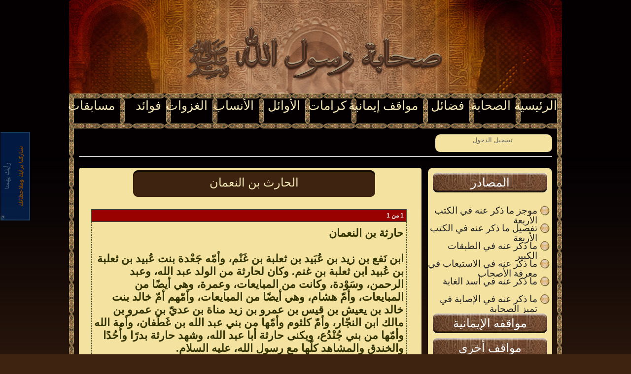

--- FILE ---
content_type: text/html; charset=windows-1256
request_url: http://sahaba.rasoolona.com/Sahaby/17940/%D9%85%D8%A7-%D8%B0%D9%83%D8%B1-%D8%B9%D9%86%D9%87-%D9%81%D9%8A-%D8%A7%D9%84%D8%B7%D8%A8%D9%82%D8%A7%D8%AA-%D8%A7%D9%84%D9%83%D8%A8%D9%8A%D8%B1/%D8%A7%D9%84%D8%AD%D8%A7%D8%B1%D8%AB-%D8%A8%D9%86-%D8%A7%D9%84%D9%86%D8%B9%D9%85%D8%A7%D9%86
body_size: 9463
content:

<!DOCTYPE html PUBLIC "-//W3C//DTD XHTML 1.0 Strict//EN" "http://www.w3.org/TR/xhtml1/DTD/xhtml1-strict.dtd">
<html xmlns="http://www.w3.org/1999/xhtml">
<head><title>
	الحارث بن النعمان
</title><link href="../../../Styles/Site.css" rel="stylesheet" type="text/css" /><link href="../../../Styles/colorbox.css" rel="stylesheet" type="text/css" />
    <script src="http://sahaba.rasoolona.com/Scripts/jquery.min.js" type="text/javascript"></script>
    <script src="http://sahaba.rasoolona.com/Scripts/colorbox/jquery.colorbox.js" type="text/javascript"></script>
    <script src="http://sahaba.rasoolona.com/Scripts/tooltip.js" type="text/javascript"></script>
    
    
<meta name="description" content="الحارث-بن-النعمان ما-ذكر-عنه-في-الطبقات-الكبير" /><meta name="keywords" content="الحارث-بن-النعمان ما-ذكر-عنه-في-الطبقات-الكبير" /></head>
<body>
    <form method="post" action="./الحارث-بن-النعمان" onsubmit="javascript:return WebForm_OnSubmit();" id="ctl01">
<div class="aspNetHidden">
<input type="hidden" name="__EVENTTARGET" id="__EVENTTARGET" value="" />
<input type="hidden" name="__EVENTARGUMENT" id="__EVENTARGUMENT" value="" />
<input type="hidden" name="__LASTFOCUS" id="__LASTFOCUS" value="" />
<input type="hidden" name="__VIEWSTATE" id="__VIEWSTATE" value="/wEPDwULLTIwOTYwNzMxNDdkGAEFHl9fQ29udHJvbHNSZXF1aXJlUG9zdEJhY2tLZXlfXxYBBRVjdGwwMCRMb2dpbjEkYnRuQ2xvc2WOu4GRTtsyIjebSTtd8AoVyqZxVllaWvyMq6N6EkWv+A==" />
</div>

<script type="text/javascript">
//<![CDATA[
var theForm = document.forms['ctl01'];
if (!theForm) {
    theForm = document.ctl01;
}
function __doPostBack(eventTarget, eventArgument) {
    if (!theForm.onsubmit || (theForm.onsubmit() != false)) {
        theForm.__EVENTTARGET.value = eventTarget;
        theForm.__EVENTARGUMENT.value = eventArgument;
        theForm.submit();
    }
}
//]]>
</script>


<script src="/WebResource.axd?d=uTbGxv-p0juoSIeT6S29Y_3ghCke8avjYH76DSn1nNygJWUMqcN-aQSHYuoLcvO8YQ214gKF4Zp7p39wSeHkyj2Oi-DZvGD0TW3kK8GKKg41&amp;t=638563019773552689" type="text/javascript"></script>


<script src="/ScriptResource.axd?d=rrYc6yKVGgT3mo1mNCrzp_w9QdnS8G9xRJXE5yY2g6DEj5eQI6hdDz-DHoyc_nN8aKYv1ypxaPX9r2GHNKV6i2QdJifN_-A6ynTFW05yrEGW0_dW_LAX36C39Rxzu_Plhj0Gy2q_LAn4I-4yTKKfJLhRIfdALIYy8Pss0k_38sg1&amp;t=7266186d" type="text/javascript"></script>
<script src="/ScriptResource.axd?d=PqdFulBlsR93RpKnIySq90ewhmH3APKn9aNeDLiBfCp5WQvENjJ4ncKsL9B8OskOyk2iaNtrFKAqx_aaeZx880LPhalE_Z5tlBuUzHo9tEWhTgbtWogLecw1Pi0vo9Wr0&amp;t=ffffffffe4ec58b9" type="text/javascript"></script>
<script src="/ScriptResource.axd?d=GZ5Knv1JUgjNf1JEEuI9vXZYYxz6uwZQPg-rCgxauENAw_o5OXhmVJ69ww_UQoOUlmnDUCdTHvIhzLWHtHFdEeaLeHYvSIMhuPuZzTUmvD9_qrSZEfTgV4nBAOHc1sQZHFvvYVwoSmJx5CWgmZGQeg2&amp;t=ffffffffe4ec58b9" type="text/javascript"></script>
<script src="/ScriptResource.axd?d=Gsl1X8Qcvf561du-T18r661VPVv2kB_MhAnnwywEfrxQaQegBOPEV_EEOd-Uzsd4NP1p8DJzY6zyU2t8HpKmoY0qX3Ym_9DpU34aSctqtdyiwN26x5dGUHbdVdP4OnDG0&amp;t=ffffffffe4ec58b9" type="text/javascript"></script>
<script src="/ScriptResource.axd?d=Hfw4C1W2KC3he_g2th6c1LUzotYicR2OTW9EBFftI2nf8akku9XoF3rVy8OvHT8ytIgVFeO-yfkAUN-QseqraMwE-U9bSIiwEDx0aFkIK_YrDF9mCmhK4rNk0MJMfVowb_6gkT45jbCx_NWu8BfdCQ2&amp;t=ffffffffe4ec58b9" type="text/javascript"></script>
<script src="/ScriptResource.axd?d=VzM_jpd2G6clgaqpll92tySFCXbQZu6tx72-jPSBZSA8k2O3fdGGbrMNaBEUxLecVJvCRk2oJ9XiHncsvmaBKSg6zMZ8M3IyJ46WspN9yQs4dsv3L-SvT82HN9ox-t1rR6N6Rn6TcOTRlG98lBGC9adOrh0DSwCSazI1ttLvwAs1&amp;t=ffffffffe4ec58b9" type="text/javascript"></script>
<script src="/ScriptResource.axd?d=7p34ya-6LIWbcWKkHQyfMyH84xLWHnO2ksw9CwfUX3KOUviJQC2NjaAfkCUdFXmoFg2Rw5O_lHj3pYsSApXiLxF59EzWYA6B6UBkJ-6OtJQ6WHCioFSOlIL57WYDIxshuSWbcXP97LYVYrR6iz0qmw2&amp;t=ffffffffe4ec58b9" type="text/javascript"></script>
<script src="/ScriptResource.axd?d=xqxWB71FgifiUfYf9bBnHT9KZ1s6xAkhoT2VSroBeXYqsBrfWoyWIBRKdiHyTcN0WsiimuyrviVlVA4kX_QcceHPohJo-XljeP3HIlEQQrOW4lqdCdZ-M3_RD5rt4nk4OEGHDOcf85MXlUqsTOhNxg2&amp;t=ffffffffe4ec58b9" type="text/javascript"></script>
<script src="/ScriptResource.axd?d=7HHqY-XZDA2DCoPdU4Se8IVtzi0zCH43j4JOR0nM46B8KvFQzTjeRZaqZnqYEGlpwWzJdCyuTto4lEJjW_IMOCnjwp0Fs1dwrMi5zQoD8ZtwRUuAlhf9kq9eHlNsjTlwua-ZrsQ2nnr6fjZM5MFeX4wheYnBTC2Hu2qoBxu-rKg1&amp;t=ffffffffe4ec58b9" type="text/javascript"></script>
<script src="/ScriptResource.axd?d=wBWMxa83GJmlkqBDRxSBgjdOMhRv8RBXtMJdvt5j6WSSHuAt1xUN3Ctt3R3xbvWd58c7Zb01H1FK2tfX-uDD1Ilpb508Xif3GPQDuFATVkyIxb_DnCCRDKJ_DAz0GT5Ut2ZQIlowENFA_s76tCUteA2&amp;t=ffffffffe4ec58b9" type="text/javascript"></script>
<script src="/ScriptResource.axd?d=lYLiAo9dHzv9pcwCFYX--p2P0avAJCfwwETr7SnyW8sVs5zEnfGCBUoGQx7sjpMbsVGNDn3qqBGuP8gM8aemg3Xx3BtkW_2-NvTgjPvOM-lsJgFeyNGskQZs6SdOQ5LxmaImYEAohvh_UD4jsuLD0Q2&amp;t=ffffffffe4ec58b9" type="text/javascript"></script>
<script src="/ScriptResource.axd?d=jgA2fvEpEKV5yukM0CrKuAHZC8XWwckY5FbvMJn2uLBteHN3wuVWCoiuZoObF00ED9LYXcSp677H33_Y1RFLuZio27NFlIR7AAQqkPeDfUZnobADmyfSBaPxxKHOPbH6KlRP_WeOi_KweU-g0IykkQ2&amp;t=ffffffffe4ec58b9" type="text/javascript"></script>
<script src="/ScriptResource.axd?d=qjLAu0svhz3au-TjdyV7RUyF4o3nnF1W-VpFJ8dDtBoOLF6mWIrmhLGKL8Qhor-G2DGMN_IW7aKSCETojLW_dPj7EI4ywE5oPufeXdEqKK7Emr_ppAQ_vHXoEgPSQYuxSxN3r3laE27JfKi1bJcpPQ2&amp;t=ffffffffe4ec58b9" type="text/javascript"></script>
<script src="/ScriptResource.axd?d=pa1bILlfXLbUKi1Xo-ys9e_Dgj8pLLjACYbHK5moHesy9nRalHfsi5JJ3ebmebX6FmZ4_TRlC_FC4K2WYqh8fWLCRLY6vuzJI2btNVn-3avhUhruuUGKJvW_ERB1GBZJVETHwBDTYVuCo6VdfMaMLg2&amp;t=ffffffffe4ec58b9" type="text/javascript"></script>
<script src="/ScriptResource.axd?d=4VRbC6818NgXefdsbBa1t2TGOILUDkuhs9AUqtNiSvgiZJBIo6K42mfRpCBw8E_wBAL4AZrlY-Skzggkp0LpW_NWdOco49ZoWJ8Hz8oaa7yw72PxEAGFN_FTdolQYi_jix9lROFnGXzy5FYwrHk5vw2&amp;t=ffffffffe4ec58b9" type="text/javascript"></script>
<script src="/ScriptResource.axd?d=Ph8XvUbiAKhT2KDWX4aXGEPC-d2ZiSeq1uO0Jx-uLlPtF5EdidD13ukE-K8wSCrnnR6bSFN64Ky4_N19zzwRFlsp-rZGOTPsF9l-hyq1bgnLJo501Q38OISikQoHqqRwQS5ZJR4VB8dznHX7XZBfdXcJKUKv8BRfLGHYoEN0RUUBaIDxUOEk1mcR9jXugVWD0&amp;t=ffffffffe4ec58b9" type="text/javascript"></script>
<script type="text/javascript">
//<![CDATA[
function WebForm_OnSubmit() {
if (typeof(ValidatorOnSubmit) == "function" && ValidatorOnSubmit() == false) return false;
return true;
}
//]]>
</script>

<div class="aspNetHidden">

	<input type="hidden" name="__VIEWSTATEGENERATOR" id="__VIEWSTATEGENERATOR" value="BBE16BCB" />
	<input type="hidden" name="__EVENTVALIDATION" id="__EVENTVALIDATION" value="/wEdAAwe7uuStLYhw8MHtUl464ZDfRq8cHgz2O7hNbpHkuK7xvF/KPoC1E40pkdZonRGaoL4Fcqo6MDow0yPsLjjhNzaHdegkFO670kqXa+T+cVnw069DhmMmhkfn9aOJ4l/bTsyNxrnzlOwZo1WfPULeY0a8D5PClcXRWRv8kVlTiMbS07RLRUt4QR0YHNtWMgbird2Tb+6Sx/R4TeRX36R8kjbYWhv6uMzqxNM4AejxgI8kou3Sc7hCMPA3N29LxRCbqSU8CSMkf4hHkIhlS8aH3DZxWRW/QsQ22tawtMtH2fImg==" />
</div>
    <script type="text/javascript">
//<![CDATA[
Sys.WebForms.PageRequestManager._initialize('ctl00$ScriptManager1', 'ctl01', ['tctl00$Login1$loginupdate','Login1_loginupdate','tctl00$Sug1$SugUpdatePanel1','Sug1_SugUpdatePanel1'], [], [], 90, 'ctl00');
//]]>
</script>

    <a id="HyperLink3" href="../../../Default.aspx">
        <div class="topHeader">
           
        </div>
    </a>
 
    <div class="page">
        <div class="MainBody">
            <div class="header">
                <div class="title">
                </div>
                <div class="clear hideSkiplink">
                    <ul>
                     <li class="Finish">
                            <a id="HyperLink14" href="../../../default.aspx"> الرئيسية</a>
                        </li>
                        <li class="Finish">
                            <a id="HyperLink24" href="../../16940/%D8%A3%D8%A8%D8%A7%D9%86-%D8%A7%D9%84%D8%B9%D8%A8%D8%AF%D9%8A"> الصحابة</a>
                        </li>
                        <li class="Finish">
                            <a id="HyperLink5" title="فضائل الصحابة" href="../../../Articles/1/%D8%AA%D8%B9%D8%B1%D9%8A%D9%81-%D8%A7%D9%84%D8%B5%D8%AD%D8%A7%D8%A8%D9%8A">فضائل </a>
                        </li>
                        <li class="Finish2Words">
                            <a id="HyperLink4" href="../../../Situations/%D8%A7%D9%84%D8%B2%D9%87%D8%AF/%D8%A3%D8%A8%D9%88-%D8%A7%D9%84%D8%AD%D8%B3%D9%86-%D8%B9%D9%84%D9%8A-%D8%A8%D9%86-%D8%A3%D8%A8%D9%8A-%D8%B7%D8%A7%D9%84%D8%A8-%D8%A8%D9%86-%D8%B9%D8%A8%D8%AF-%D8%A7%D9%84%D9%85%D8%B7%D9%84%D8%A8-%D8%A7%D9%84%D9%87%D8%A7%D8%B4%D9%85%D9%8A"> مواقف إيمانية</a>
                        </li>
                        <li class="Finish">
                            <a id="HyperLink6" href="../../../Articles/13/%D8%AA%D8%B9%D8%B1%D9%8A%D9%81-%D8%A7%D9%84%D9%83%D8%B1%D8%A7%D9%85%D8%A9"> كرامات</a>
                        </li>
                        <li class="Finish">
                            <a id="HyperLink8" href="../../../Al-Awael/177/%D8%A3%D9%88%D9%84-%D8%B4%D9%87%D9%8A%D8%AF%D8%A9-%D9%81%D9%8A-%D8%A7%D9%84%D8%A5%D8%B3%D9%84%D8%A7%D9%85"> الأوائل</a>
                        </li>
                        <li class="Finish">
                            <a id="HyperLink9" href="../../../Articles/469/%D9%86%D8%B3%D8%A8-%D8%A7%D9%84%D9%86%D8%A8%D9%8A-%D8%B5%D9%84%D9%89-%D8%A7%D9%84%D9%84%D9%87-%D8%B9%D9%84%D9%8A%D9%87-%D9%88-%D8%B3%D9%84%D9%85">الأنساب</a>
                        </li>
                        <li class="Finish">
                            <a id="HyperLink10" href="../../../Ghazawat/3/%D8%A7%D9%84%D8%BA%D8%B2%D9%88%D8%A7%D8%AA-%D9%88%D8%A7%D9%84%D8%B3%D8%B1%D8%A7%D9%8A%D8%A7-%D9%82%D8%A8%D9%84-%D8%A8%D8%AF%D8%B1/%D8%A7%D8%B3%D8%AA%D9%81%D8%B2%D8%A7%D8%B2%D8%A7%D8%AA-%D9%82%D8%B1%D9%8A%D8%B4-%D8%B6%D8%AF-%D8%A7%D9%84%D9%85%D8%B3%D9%84%D9%85%D9%8A%D9%86-%D8%A8%D8%B9%D8%AF-%D8%A7%D9%84%D9%87%D8%AC%D8%B1%D8%A9-%D9%88%D8%A7%D8%AA%D8%B5%D8%A7%D9%84%D9%87%D9%85-%D8%A8%D8%B9%D8%A8%D8%AF-%D8%A7%D9%84%D9%84%D9%87-%D8%A8%D9%86-%D8%A3%D8%A8%D9%8A">الغزوات</a>
                        </li>
                        <li class="Finish">
                            <a id="HyperLink13" href="../../../Articles/172/%D8%AD%D9%83%D9%85-%D8%B3%D8%A8-%D8%A7%D9%84%D8%B5%D8%AD%D8%A7%D8%A8%D9%8A">فوائد</a>
                        </li>
                        <li class="Last">
                            <a id="HyperLink11" href="../../../QuizSplash.aspx">مسابقات</a>
                        </li>
                        
                    </ul>
                </div>
            </div>
            <div class="main">
            <div style="width:100%;">
              
                <div class="SmallTip">
                    
                    <div style="display: inline-block;">
                            <div id="Login1_loginupdate">
	
        <a id="Login1_lnkSign">
  <span style="cursor:pointer">تسجيل الدخول</span> 

        </a>
        
        <br />
        <div id="Login1_pnllogIn" class="Modal" onkeypress="javascript:return WebForm_FireDefaultButton(event, &#39;Login1_btnlogin&#39;)">
		
            <input type="image" name="ctl00$Login1$btnClose" id="Login1_btnClose" class="ModelClose" src="../../../Styles/Images/Quiz/closeX.jpg" />
            <table>
                <tr>
                    <td align="left">
                        البريد الالكتروني :
                    </td>
                    <td>
                        <input name="ctl00$Login1$txtEmail" type="text" id="Login1_txtEmail" />
                    </td>
                </tr>
                <tr>
                    <td align="left">
                        كلمة المرور :
                    </td>
                    <td>
                        <input name="ctl00$Login1$txtPWD" type="password" onchange="javascript:setTimeout(&#39;__doPostBack(\&#39;ctl00$Login1$txtPWD\&#39;,\&#39;\&#39;)&#39;, 0)" onkeypress="if (WebForm_TextBoxKeyHandler(event) == false) return false;" id="Login1_txtPWD" />
                    </td>
                </tr>
                <tr>
                    <td colspan="2" align="center">
                        <a id="Login1_btnlogin" class="Start" href="javascript:__doPostBack(&#39;ctl00$Login1$btnlogin&#39;,&#39;&#39;)">تسجيل</a>
                        <div style="color:Blue">
                        <a id="Login1_lnkRegister" href="javascript:__doPostBack(&#39;ctl00$Login1$lnkRegister&#39;,&#39;&#39;)">تسجيل مشترك جديد</a>
                        
                        </div>
 
                       
                    </td>
                </tr>
            </table>
            
        
	</div>
        <div id="Login1_UpdateProgress1" style="display:none;">
		
                <img src="../../../Styles/Images/ajax-loader.gif" />
            
	</div>
    
</div>
<script type="text/javascript">
   
        $('#Login1_pnllogIn').hide();
    
</script>
                        </div>
                        
                    </div>
                      




                      <hr />
                  </div>
                
    <link href="https://sahaba.rasoolona.com/Styles/jquery-ui.css" rel="stylesheet"
        type="text/css" />
    <script src="https://sahaba.rasoolona.com/Scripts/jquery-ui.min.js"></script>
    <script>
        $(document).ready(function () {
            $("#accordion").accordion();
            $(".ui-accordion-content").removeAttr("style");
            $(".ui-accordion-content").attr('style', 'width:100%');

        });
    </script>
    <div>
        <br />
        <div id="accordion">
            <h3>
                <a href="#">المصادر</a>
            </h3>
            <div>
            <span id="MainContent_BooksRep" style="display:inline-block;width:100%;"><span>
                </span><br /><span>
                    <a id="MainContent_BooksRep_HyperLink1_0" href="../%D9%85%D9%88%D8%AC%D8%B2-%D9%85%D8%A7-%D8%B0%D9%83%D8%B1-%D8%B9%D9%86%D9%87-%D9%81%D9%8A-%D8%A7%D9%84%D9%83%D8%AA%D8%A8-%D8%A7%D9%84%D8%A3%D8%B1%D8%A8%D8%B9%D8%A9/%D8%A7%D9%84%D8%AD%D8%A7%D8%B1%D8%AB-%D8%A8%D9%86-%D8%A7%D9%84%D9%86%D8%B9%D9%85%D8%A7%D9%86">موجز ما ذكر عنه في الكتب الأربعة</a>
                </span><br /><span>
                    <a id="MainContent_BooksRep_HyperLink1_1" href="../%D8%AA%D9%81%D8%B5%D9%8A%D9%84-%D9%85%D8%A7-%D8%B0%D9%83%D8%B1-%D8%B9%D9%86%D9%87-%D9%81%D9%8A-%D8%A7%D9%84%D9%83%D8%AA%D8%A8-%D8%A7%D9%84%D8%A3%D8%B1%D8%A8%D8%B9%D8%A9/%D8%A7%D9%84%D8%AD%D8%A7%D8%B1%D8%AB-%D8%A8%D9%86-%D8%A7%D9%84%D9%86%D8%B9%D9%85%D8%A7%D9%86">تفصيل ما ذكر عنه في الكتب الأربعة</a>
                </span><br /><span>
                    <a id="MainContent_BooksRep_HyperLink1_2" href="%D8%A7%D9%84%D8%AD%D8%A7%D8%B1%D8%AB-%D8%A8%D9%86-%D8%A7%D9%84%D9%86%D8%B9%D9%85%D8%A7%D9%86">ما ذكر عنه في الطبقات الكبير</a>
                </span><br /><span>
                    <a id="MainContent_BooksRep_HyperLink1_3" href="../%D9%85%D8%A7-%D8%B0%D9%83%D8%B1-%D8%B9%D9%86%D9%87-%D9%81%D9%8A-%D8%A7%D9%84%D8%A7%D8%B3%D8%AA%D9%8A%D8%B9%D8%A7%D8%A8-%D9%81%D9%8A-%D9%85%D8%B9%D8%B1%D9%81%D8%A9-%D8%A7%D9%84%D8%A3%D8%B5%D8%AD%D8%A7%D8%A8/%D8%A7%D9%84%D8%AD%D8%A7%D8%B1%D8%AB-%D8%A8%D9%86-%D8%A7%D9%84%D9%86%D8%B9%D9%85%D8%A7%D9%86">ما ذكر عنه في الاستيعاب في معرفة الأصحاب</a>
                </span><br /><span>
                    <a id="MainContent_BooksRep_HyperLink1_4" href="../%D9%85%D8%A7-%D8%B0%D9%83%D8%B1-%D8%B9%D9%86%D9%87-%D9%81%D9%8A-%D8%A3%D8%B3%D8%AF-%D8%A7%D9%84%D8%BA%D8%A7%D8%A8%D8%A9/%D8%A7%D9%84%D8%AD%D8%A7%D8%B1%D8%AB-%D8%A8%D9%86-%D8%A7%D9%84%D9%86%D8%B9%D9%85%D8%A7%D9%86">ما ذكر عنه في أسد الغابة</a>
                </span><br /><span>
                    <a id="MainContent_BooksRep_HyperLink1_5" href="../%D9%85%D8%A7-%D8%B0%D9%83%D8%B1-%D8%B9%D9%86%D9%87-%D9%81%D9%8A-%D8%A7%D9%84%D8%A5%D8%B5%D8%A7%D8%A8%D8%A9-%D9%81%D9%8A-%D8%AA%D9%85%D9%8A%D8%B2-%D8%A7%D9%84%D8%B5%D8%AD%D8%A7%D8%A8%D8%A9/%D8%A7%D9%84%D8%AD%D8%A7%D8%B1%D8%AB-%D8%A8%D9%86-%D8%A7%D9%84%D9%86%D8%B9%D9%85%D8%A7%D9%86">ما ذكر عنه في الإصابة في تميز الصحابة</a>
                </span><br /></span>
          </div>
            <h3 id="MainContent_pnlSituations">
                <a id="MainContent_hlMawakf" href="../../../#">مواقفه الإيمانية</a>
            </h3>
           <div id="MainContent_Situations">
            <span id="MainContent_SituationRep" style="display:inline-block;width:100%;"><span>
                </span><br /><span>
                    <a id="MainContent_SituationRep_HyperLink1_0" href="../%D8%A7%D9%84%D8%B9%D8%A8%D8%A7%D8%AF%D8%A9/%D8%A7%D9%84%D8%AD%D8%A7%D8%B1%D8%AB-%D8%A8%D9%86-%D8%A7%D9%84%D9%86%D8%B9%D9%85%D8%A7%D9%86">العبادة</a>
                </span><br /><span>
                    <a id="MainContent_SituationRep_HyperLink1_1" href="../%D8%A7%D9%84%D8%B4%D9%88%D9%82-%D8%A7%D9%84%D9%89-%D8%A7%D9%84%D8%AC%D9%86%D8%A9/%D8%A7%D9%84%D8%AD%D8%A7%D8%B1%D8%AB-%D8%A8%D9%86-%D8%A7%D9%84%D9%86%D8%B9%D9%85%D8%A7%D9%86">الشوق الى الجنة</a>
                </span><br /></span>
           </div>
            
           
            <h3 id="MainContent_pnlOthers">
           
                <a href="#">مواقف أخرى</a>
            </h3>
             <div id="MainContent_others">
            <span id="MainContent_QuranNasabRep" style="display:inline-block;width:100%;"><span>
                </span><br /><span>
                    <a id="MainContent_QuranNasabRep_HyperLink1_0" href="../%D9%83%D8%B1%D8%A7%D9%85%D8%A7%D8%AA%D9%87/%D8%A7%D9%84%D8%AD%D8%A7%D8%B1%D8%AB-%D8%A8%D9%86-%D8%A7%D9%84%D9%86%D8%B9%D9%85%D8%A7%D9%86">كراماته</a>
                </span><br /><span>
                    <a id="MainContent_QuranNasabRep_HyperLink1_1" href="../%D8%B7%D8%B1%D9%81-%D9%85%D9%86-%D9%83%D9%84%D8%A7%D9%85%D9%87/%D8%A7%D9%84%D8%AD%D8%A7%D8%B1%D8%AB-%D8%A8%D9%86-%D8%A7%D9%84%D9%86%D8%B9%D9%85%D8%A7%D9%86">طرف من كلامه</a>
                </span><br /></span>
</div>
        </div>
    <div id="MainContent_Panel1" class="LeftSide">
	
        <h1 class="QuizTitle">
            <span id="MainContent_lblArticleTitle">الحارث بن النعمان</span></h1>
        <span id="MainContent_lblDetails" class="mydata"><div id="MainContent_Acco1">
		<input type="hidden" name="ctl00$MainContent$Acco1_AccordionExtender_ClientState" id="MainContent_Acco1_AccordionExtender_ClientState" value="0" /><div id="MainContent" class="accordionHeaderSelected">
			<span>1  من 1</span>
		</div><div id="MainContent" class="accordionContent" style="display:block;">
			<span>حارثة بن النعمان<br /><br /> ابن نَفع بن زيد بن عُبَيد بن ثعلبة بن غَنْم، وأمّه جَعْدة بنت عُبيد بن ثعلبة بن عُبيد ابن ثعلبة بن غنم. وكان لحارثة من الولد عبد الله، وعبد الرحمن، وسَوْدة، وكانت من المبايعات، وعمرة، وهي أيضًا من المبايعات، وأمّ هشام، وهي أيضًا من المبايعات، وأمّهم أمّ خالد بنت خالد بن يعيش بن قيس بن عمرو بن زيد مناة بن عديّ بن عمرو بن مالك ابن النجّار، وأمّ كلثوم وأمّها من بني عبد الله بن غَطَفان، وأمة الله وأمّها من بني جُنْدُع، ويكنى حارثة أبا عبد الله، وشهد حارثة بدرًا وأُحُدًا والخندق والمشاهد كلّها مع رسول الله، عليه السلام.<br /><br /> قال حارثة ورأيت جبريل صَلَّى الله عليه وسلم، من الدّهر مرّتين: يوم الصَّوْرَين حين خرج رسول الله صَلَّى الله عليه وسلم، إلى بني قُريظة حين مرّ بنا في صورة دِحيْة بن خليفة الكلبيّ، فأمرنا بلبس السلاح، ويوم موضع الجنائز حين رجعنا من حُنين، مررتُ وهو يكلّم النبيّ صَلَّى الله عليه وسلم، فلم أُسَلّمْ فقال جبريل: مَن هذا يا محمد؟ قال: <span class='Hadith'>"حارثة بن النعمان"</span>، قال: أما إنّه من المائة الصابرة يوم حُنين الذين تكفّل الله بأرزاقهم في الجنّة ولو سلّم لرددنا عليه.<a class='example7 cboxElement' href='../../../takhreeg.aspx?ID=8933'>(*)</a><br /><br /> أخبرنا عبد الرحمن بن يونس قال: أخبرنا محمّد بن إسماعيل بن أبي فُديك قال: حدّثني محمّد بن عثمان عن أبيه أنّ حارثة بن النعمان كان قد كُفّ بَصَرُه فجعل خَيطًا من مُصَلاّهُ إلى باب حجرته ووضع عنده مِكْتَلًا فيه تَمْرٌ وغير ذلك، فكان إذا سلّم المسكين أخذ من ذلك التمر ثمّ أخذ على الخيط حتى يأخذ إلى باب الحجرة فيناوله المسكين، فكان أهله يقولون: نحن نكفيك، فيقول: سمعتُ رسول الله صَلَّى الله عليه وسلم، يقول: <span class='Hadith'>"إنّ مناولة المسكين تَقي ميتة السّوء"</span>.<a class='example7 cboxElement' href='../../../takhreeg.aspx?ID=8504'>(*)</a><br /><br /> قال محمّد بن عمر: وكانت لحارثة بن النعمان منازل قُرْبَ منازل النبيّ، عليه السلام، بالمدينة، فكان كلّما أحدث رسول الله صَلَّى الله عليه وسلم، أهلًا تحوّل له حارثة بن النعمان عن منزل بعد منزل حتى قال النبيّ صَلَّى الله عليه وسلم: <span class='Hadith'>"لقد استحييتُ من حارثة بن النعمان ممّا يتحوّل لنا عن منازله"</span>.<a class='example7 cboxElement' href='../../../takhreeg.aspx?ID=9240'>(*)</a><br /><br /> وبقي حارثة حتى توفي في خلافة معاوية بن أبي سفيان، رحمه الله، وله عقب، من ولده: أبو الرِّجال، واسمه محمّد بن عبد الرحمن بن عبد الله بن حارثة بن النعمان، وأمّ أبي الرّجال عَمْرة بنت عبد الرحمن بن سعد بن زُرارة من بني النجّار‏.<br />(< جـ3/ص 452>)</span>
		</div>
	</div></span>
    
</div>
    </div>

            </div>
            <div class="clear">
            </div>
            <div class="footer">
            </div>
        </div>
    </div>
    <div class="pageFooter">
        <a href="http://www.rasoolona.com">الصفحة الأم</a> |
        <a id="HyperLink1" href="../../../Rasoolona/Sahaba/%D9%85%D8%B3%D8%A7%D8%B9%D8%AF%D8%A9">مساعدة</a>
        |
        <a id="HyperLink2" href="../../../Rasoolona/Sahaba/%D8%A7%D9%84%D9%85%D8%B1%D8%A7%D8%AC%D8%B9">المراجع</a>
        |
        <a id="HyperLink7" href="../../../SearchByName.aspx">بحث</a>
        |
        <a id="HyperLink12" href="../../../adv.aspx">المسابقات</a>
    </div>
    <div id="Sug1_SugUpdatePanel1">
	
        <div id="Sug1_pnlSug" class="SugPnl">
		
            <table cellspacing="0" dir="ltr">
                <tr>
                    <td>
                        <div class="Sug" id="Sug">
                        </div>
                    </td>
                    <td>
                        <div id="Sug1_pnlAddSug" class="AddSug">
			
                            <div class="QuizClose" id="SugClose">
                            </div>
                            <table dir="rtl">
                                <tr>
                                    <td align="left">
                                        الاسم :
                                    </td>
                                    <td>
                                        <input name="ctl00$Sug1$txtName" type="text" id="Sug1_txtName" style="width:250px;" />
                                    </td>
                                    <td>
                                    </td>
                                </tr>
                                <tr>
                                    <td align="left">
                                        البريد الالكتروني :
                                    </td>
                                    <td>
                                        <input name="ctl00$Sug1$txtEmail" type="text" id="Sug1_txtEmail" style="width:250px;" />
                                    </td>
                                    <td>
                                        <span id="Sug1_RegularExpressionValidator1" style="visibility:hidden;">*</span>
                                    </td>
                                </tr>
                                <tr>
                                    <td align="left">
                                        عنوان الرسالة :
                                    </td>
                                    <td>
                                        <input name="ctl00$Sug1$txtTitle" type="text" id="Sug1_txtTitle" style="width:250px;" />
                                    </td>
                                    <td>
                                        <span id="Sug1_RequiredFieldValidator2" style="visibility:hidden;">*</span>
                                    </td>
                                </tr>
                                <tr>
                                    <td align="left">
                                        نص الرسالة :
                                    </td>
                                    <td>
                                        <textarea name="ctl00$Sug1$txtDesc" rows="2" cols="20" id="Sug1_txtDesc" style="height:40px;width:250px;">
</textarea>
                                    </td>
                                    <td>
                                        <span id="Sug1_RequiredFieldValidator1" style="visibility:hidden;">*</span>
                                    </td>
                                </tr>
                                <tr>
                                    <td>
                                        <div id="Sug1_SugUpdateProgress1" style="display:none;">
				
                                                <img src="../../../Styles/Images/ajax-loader.gif" />
                                            
			</div>
                                    </td>
                                    <td>
                                        <a id="Sug1_btnSend" class="Start" href="javascript:WebForm_DoPostBackWithOptions(new WebForm_PostBackOptions(&quot;ctl00$Sug1$btnSend&quot;, &quot;&quot;, true, &quot;Insert&quot;, &quot;&quot;, false, true))">ارسال</a>
                                    </td>
                                    <td>
                                    </td>
                                </tr>
                            </table>
                        
		</div>
                    </td>
                </tr>
            </table>
        
	</div>
        
    
</div>

    
<script type="text/javascript">
//<![CDATA[
var Page_Validators =  new Array(document.getElementById("Sug1_RegularExpressionValidator1"), document.getElementById("Sug1_RequiredFieldValidator2"), document.getElementById("Sug1_RequiredFieldValidator1"));
//]]>
</script>

<script type="text/javascript">
//<![CDATA[
var Sug1_RegularExpressionValidator1 = document.all ? document.all["Sug1_RegularExpressionValidator1"] : document.getElementById("Sug1_RegularExpressionValidator1");
Sug1_RegularExpressionValidator1.controltovalidate = "Sug1_txtEmail";
Sug1_RegularExpressionValidator1.errormessage = "*";
Sug1_RegularExpressionValidator1.validationGroup = "Insert";
Sug1_RegularExpressionValidator1.evaluationfunction = "RegularExpressionValidatorEvaluateIsValid";
Sug1_RegularExpressionValidator1.validationexpression = "\\w+([-+.\']\\w+)*@\\w+([-.]\\w+)*\\.\\w+([-.]\\w+)*";
var Sug1_RequiredFieldValidator2 = document.all ? document.all["Sug1_RequiredFieldValidator2"] : document.getElementById("Sug1_RequiredFieldValidator2");
Sug1_RequiredFieldValidator2.controltovalidate = "Sug1_txtTitle";
Sug1_RequiredFieldValidator2.errormessage = "*";
Sug1_RequiredFieldValidator2.validationGroup = "Insert";
Sug1_RequiredFieldValidator2.evaluationfunction = "RequiredFieldValidatorEvaluateIsValid";
Sug1_RequiredFieldValidator2.initialvalue = "";
var Sug1_RequiredFieldValidator1 = document.all ? document.all["Sug1_RequiredFieldValidator1"] : document.getElementById("Sug1_RequiredFieldValidator1");
Sug1_RequiredFieldValidator1.controltovalidate = "Sug1_txtDesc";
Sug1_RequiredFieldValidator1.errormessage = "*";
Sug1_RequiredFieldValidator1.validationGroup = "Insert";
Sug1_RequiredFieldValidator1.evaluationfunction = "RequiredFieldValidatorEvaluateIsValid";
Sug1_RequiredFieldValidator1.initialvalue = "";
//]]>
</script>


<script type="text/javascript">
//<![CDATA[

var Page_ValidationActive = false;
if (typeof(ValidatorOnLoad) == "function") {
    ValidatorOnLoad();
}

function ValidatorOnSubmit() {
    if (Page_ValidationActive) {
        return ValidatorCommonOnSubmit();
    }
    else {
        return true;
    }
}
        Sys.Application.add_init(function() {
    $create(Sys.Extended.UI.ModalPopupBehavior, {"BackgroundCssClass":"modalBackground","CancelControlID":"Login1_btnClose","PopupControlID":"Login1_pnllogIn","dynamicServicePath":"/Sahaby/17940/ما-ذكر-عنه-في-الطبقات-الكبير/الحارث-بن-النعمان","id":"Login1_lnkSign_ModalPopupExtender"}, null, null, $get("Login1_lnkSign"));
});
Sys.Application.add_init(function() {
    $create(Sys.UI._UpdateProgress, {"associatedUpdatePanelId":"Login1_loginupdate","displayAfter":10,"dynamicLayout":true}, null, null, $get("Login1_UpdateProgress1"));
});
Sys.Application.add_init(function() {
    $create(Sys.Extended.UI.AccordionBehavior, {"ClientStateFieldID":"MainContent_Acco1_AccordionExtender_ClientState","FramesPerSecond":40,"HeaderCssClass":"accordionHeader","HeaderSelectedCssClass":"accordionHeaderSelected","id":"MainContent_Acco1_AccordionExtender","requireOpenedPane":false}, null, null, $get("MainContent_Acco1"));
});

document.getElementById('Sug1_RegularExpressionValidator1').dispose = function() {
    Array.remove(Page_Validators, document.getElementById('Sug1_RegularExpressionValidator1'));
}

document.getElementById('Sug1_RequiredFieldValidator2').dispose = function() {
    Array.remove(Page_Validators, document.getElementById('Sug1_RequiredFieldValidator2'));
}

document.getElementById('Sug1_RequiredFieldValidator1').dispose = function() {
    Array.remove(Page_Validators, document.getElementById('Sug1_RequiredFieldValidator1'));
}
Sys.Application.add_init(function() {
    $create(Sys.UI._UpdateProgress, {"associatedUpdatePanelId":"Sug1_SugUpdatePanel1","displayAfter":500,"dynamicLayout":true}, null, null, $get("Sug1_SugUpdateProgress1"));
});
Sys.Application.add_init(function() {
    $create(Sys.Extended.UI.AlwaysVisibleControlBehavior, {"VerticalSide":1,"id":"Sug1_pnlSug_AlwaysVisibleControlExtender"}, null, null, $get("Sug1_pnlSug"));
});
//]]>
</script>
</form>
<script defer src="https://static.cloudflareinsights.com/beacon.min.js/vcd15cbe7772f49c399c6a5babf22c1241717689176015" integrity="sha512-ZpsOmlRQV6y907TI0dKBHq9Md29nnaEIPlkf84rnaERnq6zvWvPUqr2ft8M1aS28oN72PdrCzSjY4U6VaAw1EQ==" data-cf-beacon='{"version":"2024.11.0","token":"838370ab5e1643afaec5a3f6bfd2b15a","r":1,"server_timing":{"name":{"cfCacheStatus":true,"cfEdge":true,"cfExtPri":true,"cfL4":true,"cfOrigin":true,"cfSpeedBrain":true},"location_startswith":null}}' crossorigin="anonymous"></script>
</body>
<script type="text/javascript">

    var _gaq = _gaq || [];
    _gaq.push(['_setAccount', 'UA-22327227-1']);
    _gaq.push(['_setDomainName', '.rasoolona.com']);
    _gaq.push(['_trackPageview']);

    (function () {
        var ga = document.createElement('script'); ga.type = 'text/javascript'; ga.async = true;
        ga.src = ('https:' == document.location.protocol ? 'https://ssl' : 'http://www') + '.google-analytics.com/ga.js';
        var s = document.getElementsByTagName('script')[0]; s.parentNode.insertBefore(ga, s);
    })();

</script>
<script type="text/javascript">
    Sys.WebForms.PageRequestManager.getInstance().add_endRequest(EndRequestHandler);

    function EndRequestHandler(sender, args) {

        if (args.get_error() == undefined) {

            alertTest();
            ShowTip();
        }

    }

    function alertTest() {
        $(document).ready(function () {
            //---------------------------------
            $('.AddSug').hide();
            $('#Sug').click(function () {

                if ($('.AddSug').is(':visible')) {


                    $('.AddSug').animate({
                        opacity: 0.25,
                        left: '+=50',
                        width: 'toggle'
                    }, 1000);

                }

                else {
                    $("#ctl00$Sug1$txtName").focus();
                    $('.AddSug').animate({
                        opacity: 1,
                        right: '+=50',
                        width: 'toggle',
                        top: '0'
                    }, 1000);
                }

            });


            //-------------------------------------------
            $('#SugClose').click(function () {

                if ($('.AddSug').is(':visible')) {


                    $('.AddSug').animate({
                        opacity: 0.25,
                        left: '+=50',
                        width: 'toggle'
                    }, 1000);

                }

                else {
                    $("#ctl00$Sug1$txtName").focus();
                    $('.AddSug').animate({
                        opacity: 1,
                        right: '+=50',
                        width: 'toggle',
                        top: '0'
                    }, 1000);

                }

            });

        });

    }
    function ShowTip() {

        $('a,.Ansabchk').tooltip({
            track: true,
            delay: 0,
            showURL: false,
            showBody: " - ",
            fade: 250
        });

    }

    ShowTip();   
    alertTest();

   
</script>
<script type="text/javascript">
    $(document).ready(function () {

        $(".example7").colorbox({ width: "80%", height: "80%", iframe: true });
    }); 
</script>

</html>


--- FILE ---
content_type: application/javascript
request_url: http://sahaba.rasoolona.com/Scripts/colorbox/jquery.colorbox.js
body_size: 4653
content:
(function($,document,window){var defaults={transition:"elastic",speed:300,width:false,initialWidth:"100",innerWidth:false,maxWidth:false,height:false,initialHeight:"100",innerHeight:false,maxHeight:false,scalePhotos:true,scrolling:true,inline:false,html:false,iframe:false,fastIframe:true,photo:false,href:false,title:false,rel:false,opacity:0.9,preloading:true,current:"image {current} of {total}",previous:"previous",next:"next",close:"close",open:false,returnFocus:true,loop:true,slideshow:false,slideshowAuto:true,slideshowSpeed:2500,slideshowStart:"start slideshow",slideshowStop:"stop slideshow",onOpen:false,onLoad:false,onComplete:false,onCleanup:false,onClosed:false,overlayClose:true,escKey:true,arrowKey:true},colorbox='colorbox',prefix='cbox',event_open=prefix+'_open',event_load=prefix+'_load',event_complete=prefix+'_complete',event_cleanup=prefix+'_cleanup',event_closed=prefix+'_closed',event_purge=prefix+'_purge',isIE=$.browser.msie&&!$.support.opacity,isIE6=isIE&&$.browser.version<7,event_ie6=prefix+'_IE6',$overlay,$box,$wrap,$content,$topBorder,$leftBorder,$rightBorder,$bottomBorder,$related,$window,$loaded,$loadingBay,$loadingOverlay,$title,$current,$slideshow,$next,$prev,$close,$groupControls,settings={},interfaceHeight,interfaceWidth,loadedHeight,loadedWidth,element,index,photo,open,active,closing=false,publicMethod,boxElement=prefix+'Element';function $div(id,cssText){var div=document.createElement('div');if(id){div.id=prefix+id}div.style.cssText=cssText||false;return $(div)}function setSize(size,dimension){dimension=dimension==='x'?$window.width():$window.height();return(typeof size==='string')?Math.round((/%/.test(size)?(dimension/100)*parseInt(size,10):parseInt(size,10))):size}function isImage(url){return settings.photo||/\.(gif|png|jpg|jpeg|bmp)(?:\?([^#]*))?(?:#(\.*))?$/i.test(url)}function process(settings){for(var i in settings){if($.isFunction(settings[i])&&i.substring(0,2)!=='on'){settings[i]=settings[i].call(element)}}settings.rel=settings.rel||element.rel||'nofollow';settings.href=$.trim(settings.href||$(element).attr('href'));settings.title=settings.title||element.title}function trigger(event,callback){if(callback){callback.call(element)}$.event.trigger(event)}function slideshow(){var timeOut,className=prefix+"Slideshow_",click="click."+prefix,start,stop,clear;if(settings.slideshow&&$related[1]){start=function(){$slideshow.text(settings.slideshowStop).unbind(click).bind(event_complete,function(){if(index<$related.length-1||settings.loop){timeOut=setTimeout(publicMethod.next,settings.slideshowSpeed)}}).bind(event_load,function(){clearTimeout(timeOut)}).one(click+' '+event_cleanup,stop);$box.removeClass(className+"off").addClass(className+"on");timeOut=setTimeout(publicMethod.next,settings.slideshowSpeed)};stop=function(){clearTimeout(timeOut);$slideshow.text(settings.slideshowStart).unbind([event_complete,event_load,event_cleanup,click].join(' ')).one(click,start);$box.removeClass(className+"on").addClass(className+"off")};if(settings.slideshowAuto){start()}else{stop()}}}function launch(elem){if(!closing){element=elem;process($.extend(settings,$.data(element,colorbox)));$related=$(element);index=0;if(settings.rel!=='nofollow'){$related=$('.'+boxElement).filter(function(){var relRelated=$.data(this,colorbox).rel||this.rel;return(relRelated===settings.rel)});index=$related.index(element);if(index===-1){$related=$related.add(element);index=$related.length-1}}if(!open){open=active=true;$box.show();if(settings.returnFocus){try{element.blur();$(element).one(event_closed,function(){try{this.focus()}catch(e){}})}catch(e){}}$overlay.css({"opacity":+settings.opacity,"cursor":settings.overlayClose?"pointer":"auto"}).show();settings.w=setSize(settings.initialWidth,'x');settings.h=setSize(settings.initialHeight,'y');publicMethod.position(0);if(isIE6){$window.bind('resize.'+event_ie6+' scroll.'+event_ie6,function(){$overlay.css({width:$window.width(),height:$window.height(),top:$window.scrollTop(),left:$window.scrollLeft()})}).trigger('resize.'+event_ie6)}trigger(event_open,settings.onOpen);$groupControls.add($title).hide();$close.html(settings.close).show()}publicMethod.load(true)}}publicMethod=$.fn[colorbox]=$[colorbox]=function(options,callback){var $this=this,autoOpen;if(!$this[0]&&$this.selector){return $this}options=options||{};if(callback){options.onComplete=callback}if(!$this[0]||$this.selector===undefined){$this=$('<a/>');options.open=true}$this.each(function(){$.data(this,colorbox,$.extend({},$.data(this,colorbox)||defaults,options));$(this).addClass(boxElement)});autoOpen=options.open;if($.isFunction(autoOpen)){autoOpen=autoOpen.call($this)}if(autoOpen){launch($this[0])}return $this};publicMethod.init=function(){$window=$(window);$box=$div().attr({id:colorbox,'class':isIE?prefix+(isIE6?'IE6':'IE'):''});$overlay=$div("Overlay",isIE6?'position:absolute':'').hide();$wrap=$div("Wrapper");$content=$div("Content").append($loaded=$div("LoadedContent",'width:0; height:0; overflow:hidden'),$loadingOverlay=$div("LoadingOverlay").add($div("LoadingGraphic")),$title=$div("Title"),$current=$div("Current"),$next=$div("Next"),$prev=$div("Previous"),$slideshow=$div("Slideshow").bind(event_open,slideshow),$close=$div("Close"));$wrap.append($div().append($div("TopLeft"),$topBorder=$div("TopCenter"),$div("TopRight")),$div(false,'clear:left').append($leftBorder=$div("MiddleLeft"),$content,$rightBorder=$div("MiddleRight")),$div(false,'clear:left').append($div("BottomLeft"),$bottomBorder=$div("BottomCenter"),$div("BottomRight"))).children().children().css({'float':'left'});$loadingBay=$div(false,'position:absolute; width:9999px; visibility:hidden; display:none');$('body').prepend($overlay,$box.append($wrap,$loadingBay));$content.children().hover(function(){$(this).addClass('hover')},function(){$(this).removeClass('hover')}).addClass('hover');interfaceHeight=$topBorder.height()+$bottomBorder.height()+$content.outerHeight(true)-$content.height();interfaceWidth=$leftBorder.width()+$rightBorder.width()+$content.outerWidth(true)-$content.width();loadedHeight=$loaded.outerHeight(true);loadedWidth=$loaded.outerWidth(true);$box.css({"padding-bottom":interfaceHeight,"padding-right":interfaceWidth}).hide();$next.click(function(){publicMethod.next()});$prev.click(function(){publicMethod.prev()});$close.click(function(){publicMethod.close()});$groupControls=$next.add($prev).add($current).add($slideshow);$content.children().removeClass('hover');$('.'+boxElement).live('click',function(e){if(!((e.button!==0&&typeof e.button!=='undefined')||e.ctrlKey||e.shiftKey||e.altKey)){e.preventDefault();launch(this)}});$overlay.click(function(){if(settings.overlayClose){publicMethod.close()}});$(document).bind('keydown.'+prefix,function(e){var key=e.keyCode;if(open&&settings.escKey&&key===27){e.preventDefault();publicMethod.close()}if(open&&settings.arrowKey&&$related[1]){if(key===37){e.preventDefault();$prev.click()}else if(key===39){e.preventDefault();$next.click()}}})};publicMethod.remove=function(){$box.add($overlay).remove();$('.'+boxElement).die('click').removeData(colorbox).removeClass(boxElement)};publicMethod.position=function(speed,loadedCallback){var animate_speed,posTop=Math.max(document.documentElement.clientHeight-settings.h-loadedHeight-interfaceHeight,0)/2+$window.scrollTop(),posLeft=Math.max($window.width()-settings.w-loadedWidth-interfaceWidth,0)/2+$window.scrollLeft();animate_speed=($box.width()===settings.w+loadedWidth&&$box.height()===settings.h+loadedHeight)?0:speed;$wrap[0].style.width=$wrap[0].style.height="9999px";function modalDimensions(that){$topBorder[0].style.width=$bottomBorder[0].style.width=$content[0].style.width=that.style.width;$loadingOverlay[0].style.height=$loadingOverlay[1].style.height=$content[0].style.height=$leftBorder[0].style.height=$rightBorder[0].style.height=that.style.height}$box.dequeue().animate({width:settings.w+loadedWidth,height:settings.h+loadedHeight,top:posTop,left:posLeft},{duration:animate_speed,complete:function(){modalDimensions(this);active=false;$wrap[0].style.width=(settings.w+loadedWidth+interfaceWidth)+"px";$wrap[0].style.height=(settings.h+loadedHeight+interfaceHeight)+"px";if(loadedCallback){loadedCallback()}},step:function(){modalDimensions(this)}})};publicMethod.resize=function(options){if(open){options=options||{};if(options.width){settings.w=setSize(options.width,'x')-loadedWidth-interfaceWidth}if(options.innerWidth){settings.w=setSize(options.innerWidth,'x')}$loaded.css({width:settings.w});if(options.height){settings.h=setSize(options.height,'y')-loadedHeight-interfaceHeight}if(options.innerHeight){settings.h=setSize(options.innerHeight,'y')}if(!options.innerHeight&&!options.height){var $child=$loaded.wrapInner("<div style='overflow:auto'></div>").children();settings.h=$child.height();$child.replaceWith($child.children())}$loaded.css({height:settings.h});publicMethod.position(settings.transition==="none"?0:settings.speed)}};publicMethod.prep=function(object){if(!open){return}var speed=settings.transition==="none"?0:settings.speed;$window.unbind('resize.'+prefix);$loaded.remove();$loaded=$div('LoadedContent').html(object);function getWidth(){settings.w=settings.w||$loaded.width();settings.w=settings.mw&&settings.mw<settings.w?settings.mw:settings.w;return settings.w}function getHeight(){settings.h=settings.h||$loaded.height();settings.h=settings.mh&&settings.mh<settings.h?settings.mh:settings.h;return settings.h}$loaded.hide().appendTo($loadingBay.show()).css({width:getWidth(),overflow:settings.scrolling?'auto':'hidden'}).css({height:getHeight()}).prependTo($content);$loadingBay.hide();$(photo).css({'float':'none'});if(isIE6){$('select').not($box.find('select')).filter(function(){return this.style.visibility!=='hidden'}).css({'visibility':'hidden'}).one(event_cleanup,function(){this.style.visibility='inherit'})}function setPosition(s){publicMethod.position(s,function(){var prev,prevSrc,next,nextSrc,total=$related.length,iframe,complete;if(!open){return}complete=function(){$loadingOverlay.hide();trigger(event_complete,settings.onComplete)};if(isIE){if(photo){$loaded.fadeIn(100)}}$title.html(settings.title).add($loaded).show();if(total>1){if(typeof settings.current==="string"){$current.html(settings.current.replace(/\{current\}/,index+1).replace(/\{total\}/,total)).show()}$next[(settings.loop||index<total-1)?"show":"hide"]().html(settings.next);$prev[(settings.loop||index)?"show":"hide"]().html(settings.previous);prev=index?$related[index-1]:$related[total-1];next=index<total-1?$related[index+1]:$related[0];if(settings.slideshow){$slideshow.show()}if(settings.preloading){nextSrc=$.data(next,colorbox).href||next.href;prevSrc=$.data(prev,colorbox).href||prev.href;nextSrc=$.isFunction(nextSrc)?nextSrc.call(next):nextSrc;prevSrc=$.isFunction(prevSrc)?prevSrc.call(prev):prevSrc;if(isImage(nextSrc)){$('<img/>')[0].src=nextSrc}if(isImage(prevSrc)){$('<img/>')[0].src=prevSrc}}}else{$groupControls.hide()}if(settings.iframe){iframe=$('<iframe/>').addClass(prefix+'Iframe')[0];if(settings.fastIframe){complete()}else{$(iframe).load(complete)}iframe.name=prefix+(+new Date());iframe.src=settings.href;if(!settings.scrolling){iframe.scrolling="no"}if(isIE){iframe.frameBorder=0;iframe.allowTransparency="true"}$(iframe).appendTo($loaded).one(event_purge,function(){iframe.src="//about:blank"})}else{complete()}if(settings.transition==='fade'){$box.fadeTo(speed,1,function(){$box[0].style.filter=""})}else{$box[0].style.filter=""}$window.bind('resize.'+prefix,function(){publicMethod.position(0)})})}if(settings.transition==='fade'){$box.fadeTo(speed,0,function(){setPosition(0)})}else{setPosition(speed)}};publicMethod.load=function(launched){var href,setResize,prep=publicMethod.prep;active=true;photo=false;element=$related[index];if(!launched){process($.extend(settings,$.data(element,colorbox)))}trigger(event_purge);trigger(event_load,settings.onLoad);settings.h=settings.height?setSize(settings.height,'y')-loadedHeight-interfaceHeight:settings.innerHeight&&setSize(settings.innerHeight,'y');settings.w=settings.width?setSize(settings.width,'x')-loadedWidth-interfaceWidth:settings.innerWidth&&setSize(settings.innerWidth,'x');settings.mw=settings.w;settings.mh=settings.h;if(settings.maxWidth){settings.mw=setSize(settings.maxWidth,'x')-loadedWidth-interfaceWidth;settings.mw=settings.w&&settings.w<settings.mw?settings.w:settings.mw}if(settings.maxHeight){settings.mh=setSize(settings.maxHeight,'y')-loadedHeight-interfaceHeight;settings.mh=settings.h&&settings.h<settings.mh?settings.h:settings.mh}href=settings.href;$loadingOverlay.show();if(settings.inline){$div().hide().insertBefore($(href)[0]).one(event_purge,function(){$(this).replaceWith($loaded.children())});prep($(href))}else if(settings.iframe){prep(" ")}else if(settings.html){prep(settings.html)}else if(isImage(href)){$(photo=new Image()).addClass(prefix+'Photo').error(function(){settings.title=false;prep($div('Error').text('This image could not be loaded'))}).load(function(){var percent;photo.onload=null;if(settings.scalePhotos){setResize=function(){photo.height-=photo.height*percent;photo.width-=photo.width*percent};if(settings.mw&&photo.width>settings.mw){percent=(photo.width-settings.mw)/photo.width;setResize()}if(settings.mh&&photo.height>settings.mh){percent=(photo.height-settings.mh)/photo.height;setResize()}}if(settings.h){photo.style.marginTop=Math.max(settings.h-photo.height,0)/2+'px'}if($related[1]&&(index<$related.length-1||settings.loop)){photo.style.cursor='pointer';photo.onclick=function(){publicMethod.next()}}if(isIE){photo.style.msInterpolationMode='bicubic'}setTimeout(function(){prep(photo)},1)});setTimeout(function(){photo.src=href},1)}else if(href){$loadingBay.load(href,function(data,status,xhr){prep(status==='error'?$div('Error').text('Request unsuccessful: '+xhr.statusText):$(this).contents())})}};publicMethod.next=function(){if(!active&&$related[1]&&(index<$related.length-1||settings.loop)){index=index<$related.length-1?index+1:0;publicMethod.load()}};publicMethod.prev=function(){if(!active&&$related[1]&&(index||settings.loop)){index=index?index-1:$related.length-1;publicMethod.load()}};publicMethod.close=function(){if(open&&!closing){closing=true;open=false;trigger(event_cleanup,settings.onCleanup);$window.unbind('.'+prefix+' .'+event_ie6);$overlay.fadeTo(200,0);$box.stop().fadeTo(300,0,function(){$box.add($overlay).css({'opacity':1,cursor:'auto'}).hide();trigger(event_purge);$loaded.remove();setTimeout(function(){closing=false;trigger(event_closed,settings.onClosed)},1)})}};publicMethod.element=function(){return $(element)};publicMethod.settings=defaults;$(publicMethod.init)}(jQuery,document,this));

--- FILE ---
content_type: text/javascript
request_url: http://sahaba.rasoolona.com/ScriptResource.axd?d=qjLAu0svhz3au-TjdyV7RUyF4o3nnF1W-VpFJ8dDtBoOLF6mWIrmhLGKL8Qhor-G2DGMN_IW7aKSCETojLW_dPj7EI4ywE5oPufeXdEqKK7Emr_ppAQ_vHXoEgPSQYuxSxN3r3laE27JfKi1bJcpPQ2&t=ffffffffe4ec58b9
body_size: 1348
content:
// (c) 2010 CodePlex Foundation
(function(){var b="ExtendedAnimationBehavior";function a(){var c="mouseout",b="mouseover",a=null;Type.registerNamespace("Sys.Extended.UI.Animation");Sys.Extended.UI.Animation.AnimationBehavior=function(c){var b=this;Sys.Extended.UI.Animation.AnimationBehavior.initializeBase(b,[c]);b._onLoad=a;b._onClick=a;b._onMouseOver=a;b._onMouseOut=a;b._onHoverOver=a;b._onHoverOut=a;b._onClickHandler=a;b._onMouseOverHandler=a;b._onMouseOutHandler=a};Sys.Extended.UI.Animation.AnimationBehavior.prototype={initialize:function(){var a=this;Sys.Extended.UI.Animation.AnimationBehavior.callBaseMethod(a,"initialize");var d=a.get_element();if(d){a._onClickHandler=Function.createDelegate(a,a.OnClick);$addHandler(d,"click",a._onClickHandler);a._onMouseOverHandler=Function.createDelegate(a,a.OnMouseOver);$addHandler(d,b,a._onMouseOverHandler);a._onMouseOutHandler=Function.createDelegate(a,a.OnMouseOut);$addHandler(d,c,a._onMouseOutHandler)}},dispose:function(){var d=this,e=d.get_element();if(e){if(d._onClickHandler){$removeHandler(e,"click",d._onClickHandler);d._onClickHandler=a}if(d._onMouseOverHandler){$removeHandler(e,b,d._onMouseOverHandler);d._onMouseOverHandler=a}if(d._onMouseOutHandler){$removeHandler(e,c,d._onMouseOutHandler);d._onMouseOutHandler=a}}d._onLoad=a;d._onClick=a;d._onMouseOver=a;d._onMouseOut=a;d._onHoverOver=a;d._onHoverOut=a;Sys.Extended.UI.Animation.AnimationBehavior.callBaseMethod(d,"dispose")},get_OnLoad:function(){return this._onLoad?this._onLoad.get_json():a},set_OnLoad:function(b){var a=this;if(!a._onLoad){a._onLoad=new Sys.Extended.UI.Animation.GenericAnimationBehavior(a.get_element());a._onLoad.initialize()}a._onLoad.set_json(b);a.raisePropertyChanged("OnLoad");a._onLoad.play()},get_OnLoadBehavior:function(){return this._onLoad},get_OnClick:function(){return this._onClick?this._onClick.get_json():a},set_OnClick:function(b){var a=this;if(!a._onClick){a._onClick=new Sys.Extended.UI.Animation.GenericAnimationBehavior(a.get_element());a._onClick.initialize()}a._onClick.set_json(b);a.raisePropertyChanged("OnClick")},get_OnClickBehavior:function(){return this._onClick},OnClick:function(){this._onClick&&this._onClick.play()},get_OnMouseOver:function(){return this._onMouseOver?this._onMouseOver.get_json():a},set_OnMouseOver:function(b){var a=this;if(!a._onMouseOver){a._onMouseOver=new Sys.Extended.UI.Animation.GenericAnimationBehavior(a.get_element());a._onMouseOver.initialize()}a._onMouseOver.set_json(b);a.raisePropertyChanged("OnMouseOver")},get_OnMouseOverBehavior:function(){return this._onMouseOver},OnMouseOver:function(){var a=this;if(a._mouseHasEntered)return;a._onMouseOver&&a._onMouseOver.play();if(a._onHoverOver){a._onHoverOut&&a._onHoverOut.quit();a._onHoverOver.play()}a._mouseHasEntered=true},get_OnMouseOut:function(){return this._onMouseOut?this._onMouseOut.get_json():a},set_OnMouseOut:function(b){var a=this;if(!a._onMouseOut){a._onMouseOut=new Sys.Extended.UI.Animation.GenericAnimationBehavior(a.get_element());a._onMouseOut.initialize()}a._onMouseOut.set_json(b);a.raisePropertyChanged("OnMouseOut")},get_OnMouseOutBehavior:function(){return this._onMouseOut},OnMouseOut:function(e){var a=this,d=e.rawEvent,b=a.get_element(),f=e.target;if(f.nodeName!==b.nodeName)return;var c=d.relatedTarget||d.toElement;if(b!=c&&!a._isChild(b,c)){a._mouseHasEntered=false;a._onMouseOut&&a._onMouseOut.play();if(a._onHoverOut){a._onHoverOver&&a._onHoverOver.quit();a._onHoverOut.play()}}},_isChild:function(b,a){var c=document.body;while(a&&b!=a&&c!=a)try{a=a.parentNode}catch(d){return false}return b==a},get_OnHoverOver:function(){return this._onHoverOver?this._onHoverOver.get_json():a},set_OnHoverOver:function(b){var a=this;if(!a._onHoverOver){a._onHoverOver=new Sys.Extended.UI.Animation.GenericAnimationBehavior(a.get_element());a._onHoverOver.initialize()}a._onHoverOver.set_json(b);a.raisePropertyChanged("OnHoverOver")},get_OnHoverOverBehavior:function(){return this._onHoverOver},get_OnHoverOut:function(){return this._onHoverOut?this._onHoverOut.get_json():a},set_OnHoverOut:function(b){var a=this;if(!a._onHoverOut){a._onHoverOut=new Sys.Extended.UI.Animation.GenericAnimationBehavior(a.get_element());a._onHoverOut.initialize()}a._onHoverOut.set_json(b);a.raisePropertyChanged("OnHoverOut")},get_OnHoverOutBehavior:function(){return this._onHoverOut}};Sys.Extended.UI.Animation.AnimationBehavior.registerClass("Sys.Extended.UI.Animation.AnimationBehavior",Sys.Extended.UI.BehaviorBase);Sys.Extended.UI.Animation.GenericAnimationBehavior=function(b){Sys.Extended.UI.Animation.GenericAnimationBehavior.initializeBase(this,[b]);this._json=a;this._animation=a};Sys.Extended.UI.Animation.GenericAnimationBehavior.prototype={dispose:function(){this.disposeAnimation();Sys.Extended.UI.Animation.GenericAnimationBehavior.callBaseMethod(this,"dispose")},disposeAnimation:function(){this._animation&&this._animation.dispose();this._animation=a},play:function(){var a=this;if(a._animation&&!a._animation.get_isPlaying()){a.stop();a._animation.play()}},stop:function(){if(this._animation)this._animation.get_isPlaying()&&this._animation.stop(true)},quit:function(){if(this._animation)this._animation.get_isPlaying()&&this._animation.stop(false)},get_json:function(){return this._json},set_json:function(c){var a=this;if(a._json!=c){a._json=c;a.raisePropertyChanged("json");a.disposeAnimation();var b=a.get_element();if(b){a._animation=Sys.Extended.UI.Animation.buildAnimation(a._json,b);a._animation&&a._animation.initialize();a.raisePropertyChanged("animation")}}},get_animation:function(){return this._animation}};Sys.Extended.UI.Animation.GenericAnimationBehavior.registerClass("Sys.Extended.UI.Animation.GenericAnimationBehavior",Sys.Extended.UI.BehaviorBase)}if(window.Sys&&Sys.loader)Sys.loader.registerScript(b,["ExtendedAnimations","ExtendedBase"],a);else a()})();